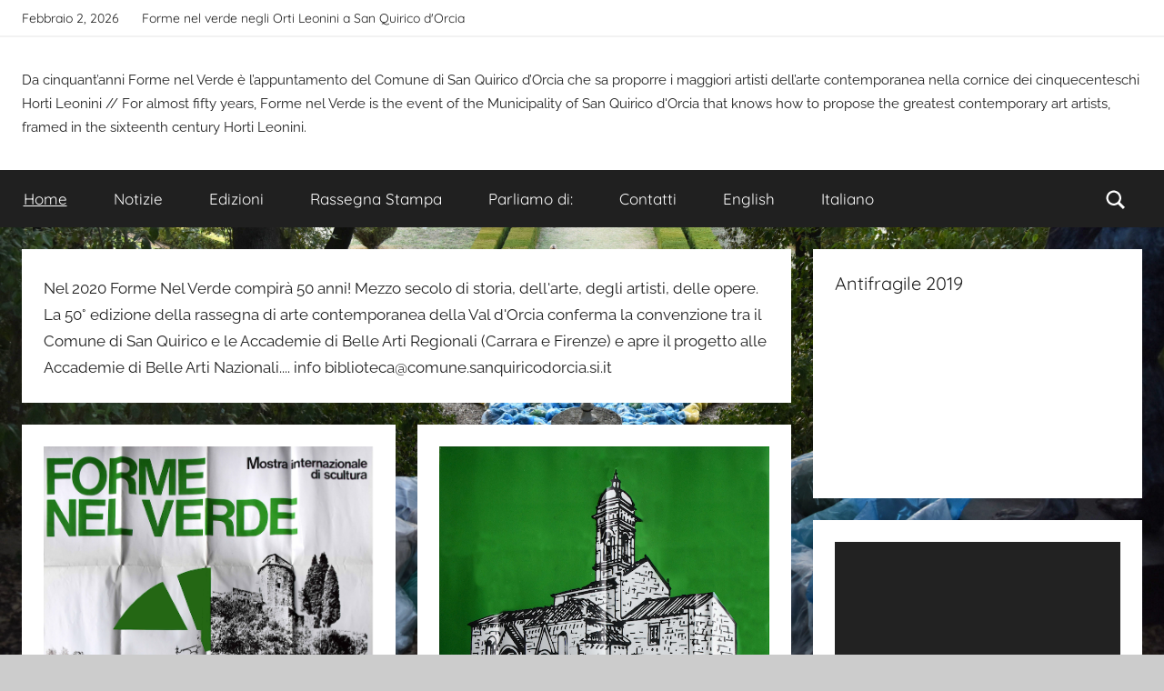

--- FILE ---
content_type: text/html; charset=UTF-8
request_url: https://formenelverde.it/page/8/
body_size: 15411
content:
<!DOCTYPE html>
<html lang="it-IT">

<head>
<meta charset="UTF-8">
<meta name="viewport" content="width=device-width, initial-scale=1">
<link rel="profile" href="https://gmpg.org/xfn/11">

<script>var et_site_url='https://formenelverde.it';var et_post_id='0';function et_core_page_resource_fallback(a,b){"undefined"===typeof b&&(b=a.sheet.cssRules&&0===a.sheet.cssRules.length);b&&(a.onerror=null,a.onload=null,a.href?a.href=et_site_url+"/?et_core_page_resource="+a.id+et_post_id:a.src&&(a.src=et_site_url+"/?et_core_page_resource="+a.id+et_post_id))}
</script><meta name='robots' content='index, follow, max-image-preview:large, max-snippet:-1, max-video-preview:-1' />

	<!-- This site is optimized with the Yoast SEO plugin v26.8 - https://yoast.com/product/yoast-seo-wordpress/ -->
	<title>- Pagina 8 di 8 - Da cinquant’anni Forme nel Verde è l’appuntamento del Comune di San Quirico d’Orcia che sa proporre i maggiori artisti dell’arte contemporanea nella cornice dei cinquecenteschi Horti Leonini // For almost fifty years, Forme nel Verde is the event of the Municipality of San Quirico d&#039;Orcia that knows how to propose the greatest contemporary art artists, framed in the sixteenth century Horti Leonini.</title>
	<meta name="description" content="Da quarant’anni Forme nel Verde è l’appuntamento del Comune di San Quirico d’Orcia che sa proporre i maggiori artisti dell’arte contemporanea nella cornice dei cinquecenteschi Horti Leonini" />
	<link rel="canonical" href="https://formenelverde.it/page/8/" />
	<link rel="prev" href="https://formenelverde.it/page/7/" />
	<meta property="og:locale" content="it_IT" />
	<meta property="og:type" content="website" />
	<meta property="og:description" content="Da quarant’anni Forme nel Verde è l’appuntamento del Comune di San Quirico d’Orcia che sa proporre i maggiori artisti dell’arte contemporanea nella cornice dei cinquecenteschi Horti Leonini" />
	<meta property="og:url" content="https://formenelverde.it/" />
	<meta name="twitter:card" content="summary_large_image" />
	<script type="application/ld+json" class="yoast-schema-graph">{"@context":"https://schema.org","@graph":[{"@type":"CollectionPage","@id":"https://formenelverde.it/","url":"https://formenelverde.it/page/8/","name":"- Pagina 8 di 8 - Da cinquant’anni Forme nel Verde è l’appuntamento del Comune di San Quirico d’Orcia che sa proporre i maggiori artisti dell’arte contemporanea nella cornice dei cinquecenteschi Horti Leonini // For almost fifty years, Forme nel Verde is the event of the Municipality of San Quirico d&#039;Orcia that knows how to propose the greatest contemporary art artists, framed in the sixteenth century Horti Leonini.","isPartOf":{"@id":"https://formenelverde.it/#website"},"about":{"@id":"https://formenelverde.it/#organization"},"description":"Da quarant’anni Forme nel Verde è l’appuntamento del Comune di San Quirico d’Orcia che sa proporre i maggiori artisti dell’arte contemporanea nella cornice dei cinquecenteschi Horti Leonini","breadcrumb":{"@id":"https://formenelverde.it/page/8/#breadcrumb"},"inLanguage":"it-IT"},{"@type":"BreadcrumbList","@id":"https://formenelverde.it/page/8/#breadcrumb","itemListElement":[{"@type":"ListItem","position":1,"name":"Home"}]},{"@type":"WebSite","@id":"https://formenelverde.it/#website","url":"https://formenelverde.it/","name":"formenelverde.it","description":"Da cinquant’anni Forme nel Verde è l’appuntamento del Comune di San Quirico d’Orcia che sa proporre i maggiori artisti dell’arte contemporanea nella cornice dei cinquecenteschi Horti Leonini //  For almost fifty years, Forme nel Verde is the event of the Municipality of San Quirico d&#039;Orcia that knows how to propose the greatest contemporary art artists, framed in the sixteenth century Horti Leonini.","publisher":{"@id":"https://formenelverde.it/#organization"},"potentialAction":[{"@type":"SearchAction","target":{"@type":"EntryPoint","urlTemplate":"https://formenelverde.it/?s={search_term_string}"},"query-input":{"@type":"PropertyValueSpecification","valueRequired":true,"valueName":"search_term_string"}}],"inLanguage":"it-IT"},{"@type":"Organization","@id":"https://formenelverde.it/#organization","name":"Forme nel verde","url":"https://formenelverde.it/","logo":{"@type":"ImageObject","inLanguage":"it-IT","@id":"https://formenelverde.it/#/schema/logo/image/","url":"https://formenelverde.it/wp-content/uploads/2018/12/Schermata-2018-12-07-alle-23.49.27.png","contentUrl":"https://formenelverde.it/wp-content/uploads/2018/12/Schermata-2018-12-07-alle-23.49.27.png","width":767,"height":569,"caption":"Forme nel verde"},"image":{"@id":"https://formenelverde.it/#/schema/logo/image/"},"sameAs":["https://www.facebook.com/FORME-NEL-VERDE-568074680320412/"]}]}</script>
	<meta name="google-site-verification" content="svxx1hBWQhpw3-GrmTwe61Jet5ikp4TdssVgB7I9Jgk" />
	<!-- / Yoast SEO plugin. -->


<link rel="alternate" type="application/rss+xml" title=" &raquo; Feed" href="https://formenelverde.it/feed/" />
<style id='wp-img-auto-sizes-contain-inline-css' type='text/css'>
img:is([sizes=auto i],[sizes^="auto," i]){contain-intrinsic-size:3000px 1500px}
/*# sourceURL=wp-img-auto-sizes-contain-inline-css */
</style>
<link rel='stylesheet' id='donovan-theme-fonts-css' href='https://formenelverde.it/wp-content/fonts/a3e1f5fbe058101d78cfe4a6fe5dc419.css?ver=20201110' type='text/css' media='all' />
<style id='wp-emoji-styles-inline-css' type='text/css'>

	img.wp-smiley, img.emoji {
		display: inline !important;
		border: none !important;
		box-shadow: none !important;
		height: 1em !important;
		width: 1em !important;
		margin: 0 0.07em !important;
		vertical-align: -0.1em !important;
		background: none !important;
		padding: 0 !important;
	}
/*# sourceURL=wp-emoji-styles-inline-css */
</style>
<style id='wp-block-library-inline-css' type='text/css'>
:root{--wp-block-synced-color:#7a00df;--wp-block-synced-color--rgb:122,0,223;--wp-bound-block-color:var(--wp-block-synced-color);--wp-editor-canvas-background:#ddd;--wp-admin-theme-color:#007cba;--wp-admin-theme-color--rgb:0,124,186;--wp-admin-theme-color-darker-10:#006ba1;--wp-admin-theme-color-darker-10--rgb:0,107,160.5;--wp-admin-theme-color-darker-20:#005a87;--wp-admin-theme-color-darker-20--rgb:0,90,135;--wp-admin-border-width-focus:2px}@media (min-resolution:192dpi){:root{--wp-admin-border-width-focus:1.5px}}.wp-element-button{cursor:pointer}:root .has-very-light-gray-background-color{background-color:#eee}:root .has-very-dark-gray-background-color{background-color:#313131}:root .has-very-light-gray-color{color:#eee}:root .has-very-dark-gray-color{color:#313131}:root .has-vivid-green-cyan-to-vivid-cyan-blue-gradient-background{background:linear-gradient(135deg,#00d084,#0693e3)}:root .has-purple-crush-gradient-background{background:linear-gradient(135deg,#34e2e4,#4721fb 50%,#ab1dfe)}:root .has-hazy-dawn-gradient-background{background:linear-gradient(135deg,#faaca8,#dad0ec)}:root .has-subdued-olive-gradient-background{background:linear-gradient(135deg,#fafae1,#67a671)}:root .has-atomic-cream-gradient-background{background:linear-gradient(135deg,#fdd79a,#004a59)}:root .has-nightshade-gradient-background{background:linear-gradient(135deg,#330968,#31cdcf)}:root .has-midnight-gradient-background{background:linear-gradient(135deg,#020381,#2874fc)}:root{--wp--preset--font-size--normal:16px;--wp--preset--font-size--huge:42px}.has-regular-font-size{font-size:1em}.has-larger-font-size{font-size:2.625em}.has-normal-font-size{font-size:var(--wp--preset--font-size--normal)}.has-huge-font-size{font-size:var(--wp--preset--font-size--huge)}.has-text-align-center{text-align:center}.has-text-align-left{text-align:left}.has-text-align-right{text-align:right}.has-fit-text{white-space:nowrap!important}#end-resizable-editor-section{display:none}.aligncenter{clear:both}.items-justified-left{justify-content:flex-start}.items-justified-center{justify-content:center}.items-justified-right{justify-content:flex-end}.items-justified-space-between{justify-content:space-between}.screen-reader-text{border:0;clip-path:inset(50%);height:1px;margin:-1px;overflow:hidden;padding:0;position:absolute;width:1px;word-wrap:normal!important}.screen-reader-text:focus{background-color:#ddd;clip-path:none;color:#444;display:block;font-size:1em;height:auto;left:5px;line-height:normal;padding:15px 23px 14px;text-decoration:none;top:5px;width:auto;z-index:100000}html :where(.has-border-color){border-style:solid}html :where([style*=border-top-color]){border-top-style:solid}html :where([style*=border-right-color]){border-right-style:solid}html :where([style*=border-bottom-color]){border-bottom-style:solid}html :where([style*=border-left-color]){border-left-style:solid}html :where([style*=border-width]){border-style:solid}html :where([style*=border-top-width]){border-top-style:solid}html :where([style*=border-right-width]){border-right-style:solid}html :where([style*=border-bottom-width]){border-bottom-style:solid}html :where([style*=border-left-width]){border-left-style:solid}html :where(img[class*=wp-image-]){height:auto;max-width:100%}:where(figure){margin:0 0 1em}html :where(.is-position-sticky){--wp-admin--admin-bar--position-offset:var(--wp-admin--admin-bar--height,0px)}@media screen and (max-width:600px){html :where(.is-position-sticky){--wp-admin--admin-bar--position-offset:0px}}

/*# sourceURL=wp-block-library-inline-css */
</style><style id='wp-block-paragraph-inline-css' type='text/css'>
.is-small-text{font-size:.875em}.is-regular-text{font-size:1em}.is-large-text{font-size:2.25em}.is-larger-text{font-size:3em}.has-drop-cap:not(:focus):first-letter{float:left;font-size:8.4em;font-style:normal;font-weight:100;line-height:.68;margin:.05em .1em 0 0;text-transform:uppercase}body.rtl .has-drop-cap:not(:focus):first-letter{float:none;margin-left:.1em}p.has-drop-cap.has-background{overflow:hidden}:root :where(p.has-background){padding:1.25em 2.375em}:where(p.has-text-color:not(.has-link-color)) a{color:inherit}p.has-text-align-left[style*="writing-mode:vertical-lr"],p.has-text-align-right[style*="writing-mode:vertical-rl"]{rotate:180deg}
/*# sourceURL=https://formenelverde.it/wp-includes/blocks/paragraph/style.min.css */
</style>
<style id='global-styles-inline-css' type='text/css'>
:root{--wp--preset--aspect-ratio--square: 1;--wp--preset--aspect-ratio--4-3: 4/3;--wp--preset--aspect-ratio--3-4: 3/4;--wp--preset--aspect-ratio--3-2: 3/2;--wp--preset--aspect-ratio--2-3: 2/3;--wp--preset--aspect-ratio--16-9: 16/9;--wp--preset--aspect-ratio--9-16: 9/16;--wp--preset--color--black: #000000;--wp--preset--color--cyan-bluish-gray: #abb8c3;--wp--preset--color--white: #ffffff;--wp--preset--color--pale-pink: #f78da7;--wp--preset--color--vivid-red: #cf2e2e;--wp--preset--color--luminous-vivid-orange: #ff6900;--wp--preset--color--luminous-vivid-amber: #fcb900;--wp--preset--color--light-green-cyan: #7bdcb5;--wp--preset--color--vivid-green-cyan: #00d084;--wp--preset--color--pale-cyan-blue: #8ed1fc;--wp--preset--color--vivid-cyan-blue: #0693e3;--wp--preset--color--vivid-purple: #9b51e0;--wp--preset--color--primary: #ee1133;--wp--preset--color--secondary: #d5001a;--wp--preset--color--tertiary: #bb0000;--wp--preset--color--accent: #1153ee;--wp--preset--color--highlight: #eedc11;--wp--preset--color--light-gray: #f2f2f2;--wp--preset--color--gray: #666666;--wp--preset--color--dark-gray: #202020;--wp--preset--gradient--vivid-cyan-blue-to-vivid-purple: linear-gradient(135deg,rgb(6,147,227) 0%,rgb(155,81,224) 100%);--wp--preset--gradient--light-green-cyan-to-vivid-green-cyan: linear-gradient(135deg,rgb(122,220,180) 0%,rgb(0,208,130) 100%);--wp--preset--gradient--luminous-vivid-amber-to-luminous-vivid-orange: linear-gradient(135deg,rgb(252,185,0) 0%,rgb(255,105,0) 100%);--wp--preset--gradient--luminous-vivid-orange-to-vivid-red: linear-gradient(135deg,rgb(255,105,0) 0%,rgb(207,46,46) 100%);--wp--preset--gradient--very-light-gray-to-cyan-bluish-gray: linear-gradient(135deg,rgb(238,238,238) 0%,rgb(169,184,195) 100%);--wp--preset--gradient--cool-to-warm-spectrum: linear-gradient(135deg,rgb(74,234,220) 0%,rgb(151,120,209) 20%,rgb(207,42,186) 40%,rgb(238,44,130) 60%,rgb(251,105,98) 80%,rgb(254,248,76) 100%);--wp--preset--gradient--blush-light-purple: linear-gradient(135deg,rgb(255,206,236) 0%,rgb(152,150,240) 100%);--wp--preset--gradient--blush-bordeaux: linear-gradient(135deg,rgb(254,205,165) 0%,rgb(254,45,45) 50%,rgb(107,0,62) 100%);--wp--preset--gradient--luminous-dusk: linear-gradient(135deg,rgb(255,203,112) 0%,rgb(199,81,192) 50%,rgb(65,88,208) 100%);--wp--preset--gradient--pale-ocean: linear-gradient(135deg,rgb(255,245,203) 0%,rgb(182,227,212) 50%,rgb(51,167,181) 100%);--wp--preset--gradient--electric-grass: linear-gradient(135deg,rgb(202,248,128) 0%,rgb(113,206,126) 100%);--wp--preset--gradient--midnight: linear-gradient(135deg,rgb(2,3,129) 0%,rgb(40,116,252) 100%);--wp--preset--font-size--small: 13px;--wp--preset--font-size--medium: 20px;--wp--preset--font-size--large: 36px;--wp--preset--font-size--x-large: 42px;--wp--preset--spacing--20: 0.44rem;--wp--preset--spacing--30: 0.67rem;--wp--preset--spacing--40: 1rem;--wp--preset--spacing--50: 1.5rem;--wp--preset--spacing--60: 2.25rem;--wp--preset--spacing--70: 3.38rem;--wp--preset--spacing--80: 5.06rem;--wp--preset--shadow--natural: 6px 6px 9px rgba(0, 0, 0, 0.2);--wp--preset--shadow--deep: 12px 12px 50px rgba(0, 0, 0, 0.4);--wp--preset--shadow--sharp: 6px 6px 0px rgba(0, 0, 0, 0.2);--wp--preset--shadow--outlined: 6px 6px 0px -3px rgb(255, 255, 255), 6px 6px rgb(0, 0, 0);--wp--preset--shadow--crisp: 6px 6px 0px rgb(0, 0, 0);}:where(.is-layout-flex){gap: 0.5em;}:where(.is-layout-grid){gap: 0.5em;}body .is-layout-flex{display: flex;}.is-layout-flex{flex-wrap: wrap;align-items: center;}.is-layout-flex > :is(*, div){margin: 0;}body .is-layout-grid{display: grid;}.is-layout-grid > :is(*, div){margin: 0;}:where(.wp-block-columns.is-layout-flex){gap: 2em;}:where(.wp-block-columns.is-layout-grid){gap: 2em;}:where(.wp-block-post-template.is-layout-flex){gap: 1.25em;}:where(.wp-block-post-template.is-layout-grid){gap: 1.25em;}.has-black-color{color: var(--wp--preset--color--black) !important;}.has-cyan-bluish-gray-color{color: var(--wp--preset--color--cyan-bluish-gray) !important;}.has-white-color{color: var(--wp--preset--color--white) !important;}.has-pale-pink-color{color: var(--wp--preset--color--pale-pink) !important;}.has-vivid-red-color{color: var(--wp--preset--color--vivid-red) !important;}.has-luminous-vivid-orange-color{color: var(--wp--preset--color--luminous-vivid-orange) !important;}.has-luminous-vivid-amber-color{color: var(--wp--preset--color--luminous-vivid-amber) !important;}.has-light-green-cyan-color{color: var(--wp--preset--color--light-green-cyan) !important;}.has-vivid-green-cyan-color{color: var(--wp--preset--color--vivid-green-cyan) !important;}.has-pale-cyan-blue-color{color: var(--wp--preset--color--pale-cyan-blue) !important;}.has-vivid-cyan-blue-color{color: var(--wp--preset--color--vivid-cyan-blue) !important;}.has-vivid-purple-color{color: var(--wp--preset--color--vivid-purple) !important;}.has-black-background-color{background-color: var(--wp--preset--color--black) !important;}.has-cyan-bluish-gray-background-color{background-color: var(--wp--preset--color--cyan-bluish-gray) !important;}.has-white-background-color{background-color: var(--wp--preset--color--white) !important;}.has-pale-pink-background-color{background-color: var(--wp--preset--color--pale-pink) !important;}.has-vivid-red-background-color{background-color: var(--wp--preset--color--vivid-red) !important;}.has-luminous-vivid-orange-background-color{background-color: var(--wp--preset--color--luminous-vivid-orange) !important;}.has-luminous-vivid-amber-background-color{background-color: var(--wp--preset--color--luminous-vivid-amber) !important;}.has-light-green-cyan-background-color{background-color: var(--wp--preset--color--light-green-cyan) !important;}.has-vivid-green-cyan-background-color{background-color: var(--wp--preset--color--vivid-green-cyan) !important;}.has-pale-cyan-blue-background-color{background-color: var(--wp--preset--color--pale-cyan-blue) !important;}.has-vivid-cyan-blue-background-color{background-color: var(--wp--preset--color--vivid-cyan-blue) !important;}.has-vivid-purple-background-color{background-color: var(--wp--preset--color--vivid-purple) !important;}.has-black-border-color{border-color: var(--wp--preset--color--black) !important;}.has-cyan-bluish-gray-border-color{border-color: var(--wp--preset--color--cyan-bluish-gray) !important;}.has-white-border-color{border-color: var(--wp--preset--color--white) !important;}.has-pale-pink-border-color{border-color: var(--wp--preset--color--pale-pink) !important;}.has-vivid-red-border-color{border-color: var(--wp--preset--color--vivid-red) !important;}.has-luminous-vivid-orange-border-color{border-color: var(--wp--preset--color--luminous-vivid-orange) !important;}.has-luminous-vivid-amber-border-color{border-color: var(--wp--preset--color--luminous-vivid-amber) !important;}.has-light-green-cyan-border-color{border-color: var(--wp--preset--color--light-green-cyan) !important;}.has-vivid-green-cyan-border-color{border-color: var(--wp--preset--color--vivid-green-cyan) !important;}.has-pale-cyan-blue-border-color{border-color: var(--wp--preset--color--pale-cyan-blue) !important;}.has-vivid-cyan-blue-border-color{border-color: var(--wp--preset--color--vivid-cyan-blue) !important;}.has-vivid-purple-border-color{border-color: var(--wp--preset--color--vivid-purple) !important;}.has-vivid-cyan-blue-to-vivid-purple-gradient-background{background: var(--wp--preset--gradient--vivid-cyan-blue-to-vivid-purple) !important;}.has-light-green-cyan-to-vivid-green-cyan-gradient-background{background: var(--wp--preset--gradient--light-green-cyan-to-vivid-green-cyan) !important;}.has-luminous-vivid-amber-to-luminous-vivid-orange-gradient-background{background: var(--wp--preset--gradient--luminous-vivid-amber-to-luminous-vivid-orange) !important;}.has-luminous-vivid-orange-to-vivid-red-gradient-background{background: var(--wp--preset--gradient--luminous-vivid-orange-to-vivid-red) !important;}.has-very-light-gray-to-cyan-bluish-gray-gradient-background{background: var(--wp--preset--gradient--very-light-gray-to-cyan-bluish-gray) !important;}.has-cool-to-warm-spectrum-gradient-background{background: var(--wp--preset--gradient--cool-to-warm-spectrum) !important;}.has-blush-light-purple-gradient-background{background: var(--wp--preset--gradient--blush-light-purple) !important;}.has-blush-bordeaux-gradient-background{background: var(--wp--preset--gradient--blush-bordeaux) !important;}.has-luminous-dusk-gradient-background{background: var(--wp--preset--gradient--luminous-dusk) !important;}.has-pale-ocean-gradient-background{background: var(--wp--preset--gradient--pale-ocean) !important;}.has-electric-grass-gradient-background{background: var(--wp--preset--gradient--electric-grass) !important;}.has-midnight-gradient-background{background: var(--wp--preset--gradient--midnight) !important;}.has-small-font-size{font-size: var(--wp--preset--font-size--small) !important;}.has-medium-font-size{font-size: var(--wp--preset--font-size--medium) !important;}.has-large-font-size{font-size: var(--wp--preset--font-size--large) !important;}.has-x-large-font-size{font-size: var(--wp--preset--font-size--x-large) !important;}
/*# sourceURL=global-styles-inline-css */
</style>

<style id='classic-theme-styles-inline-css' type='text/css'>
/*! This file is auto-generated */
.wp-block-button__link{color:#fff;background-color:#32373c;border-radius:9999px;box-shadow:none;text-decoration:none;padding:calc(.667em + 2px) calc(1.333em + 2px);font-size:1.125em}.wp-block-file__button{background:#32373c;color:#fff;text-decoration:none}
/*# sourceURL=/wp-includes/css/classic-themes.min.css */
</style>
<link rel='stylesheet' id='themezee-social-sharing-css' href='https://formenelverde.it/wp-content/plugins/themezee-social-sharing/assets/css/themezee-social-sharing.css?ver=1.1' type='text/css' media='all' />
<link rel='stylesheet' id='donovan-stylesheet-css' href='https://formenelverde.it/wp-content/themes/donovan/style.css?ver=1.9.2' type='text/css' media='all' />
<style id='donovan-stylesheet-inline-css' type='text/css'>
.site-title, .type-post .post-content .entry-author, .site-info .credit-link { position: absolute; clip: rect(1px, 1px, 1px, 1px); width: 1px; height: 1px; overflow: hidden; }
/*# sourceURL=donovan-stylesheet-inline-css */
</style>
<link rel='stylesheet' id='donovan-pro-css' href='https://formenelverde.it/wp-content/plugins/donovan-pro/assets/css/donovan-pro.css?ver=1.2' type='text/css' media='all' />
<style id='donovan-pro-inline-css' type='text/css'>
:root {--link-color: #0066bf;--button-color: #1e73be;--button-hover-color: #99acbf;--button-hover-text-color: #202020;--submenu-color: #0066bf;}
/*# sourceURL=donovan-pro-inline-css */
</style>
<script type="text/javascript" src="https://formenelverde.it/wp-includes/js/jquery/jquery.min.js?ver=3.7.1" id="jquery-core-js"></script>
<script type="text/javascript" src="https://formenelverde.it/wp-includes/js/jquery/jquery-migrate.min.js?ver=3.4.1" id="jquery-migrate-js"></script>
<script type="text/javascript" src="https://formenelverde.it/wp-content/plugins/themezee-social-sharing/assets/js/themezee-social-sharing.js?ver=1.1" id="themezee-social-sharing-js"></script>
<script type="text/javascript" src="https://formenelverde.it/wp-content/themes/donovan/assets/js/svgxuse.min.js?ver=1.2.6" id="svgxuse-js"></script>
<link rel="https://api.w.org/" href="https://formenelverde.it/wp-json/" /><link rel="EditURI" type="application/rsd+xml" title="RSD" href="https://formenelverde.it/xmlrpc.php?rsd" />
<meta name="generator" content="WordPress 6.9" />
<link rel="preload" href="https://formenelverde.it/wp-content/plugins/bloom/core/admin/fonts/modules.ttf" as="font" crossorigin="anonymous"><style type="text/css" id="custom-background-css">
body.custom-background { background-image: url("https://formenelverde.it/wp-content/uploads/2018/12/dsc_2724.jpg"); background-position: center center; background-size: cover; background-repeat: no-repeat; background-attachment: fixed; }
</style>
	<link rel="icon" href="https://formenelverde.it/wp-content/uploads/2019/05/cropped-Schermata-2019-05-30-alle-15.25.26-2-32x32.png" sizes="32x32" />
<link rel="icon" href="https://formenelverde.it/wp-content/uploads/2019/05/cropped-Schermata-2019-05-30-alle-15.25.26-2-192x192.png" sizes="192x192" />
<link rel="apple-touch-icon" href="https://formenelverde.it/wp-content/uploads/2019/05/cropped-Schermata-2019-05-30-alle-15.25.26-2-180x180.png" />
<meta name="msapplication-TileImage" content="https://formenelverde.it/wp-content/uploads/2019/05/cropped-Schermata-2019-05-30-alle-15.25.26-2-270x270.png" />
<link rel='stylesheet' id='mediaelement-css' href='https://formenelverde.it/wp-includes/js/mediaelement/mediaelementplayer-legacy.min.css?ver=4.2.17' type='text/css' media='all' />
<link rel='stylesheet' id='wp-mediaelement-css' href='https://formenelverde.it/wp-includes/js/mediaelement/wp-mediaelement.min.css?ver=6.9' type='text/css' media='all' />
</head>

<body class="home blog paged custom-background wp-embed-responsive paged-8 wp-theme-donovan et_bloom blog-grid-layout author-hidden categories-hidden hfeed">

	<div id="page" class="site">
		<a class="skip-link screen-reader-text" href="#content">Salta al contenuto</a>

		
			<div id="header-top" class="header-bar-wrap">

				<div id="header-bar" class="header-bar container clearfix">

					
						<div class="header-content">

							
								<span class="header-date">Febbraio 2, 2026</span>

							
								<span class="header-text">Forme nel verde negli Orti Leonini a San Quirico d'Orcia</span>

							
						</div>

					
				</div>

			</div>

		
		
		<header id="masthead" class="site-header clearfix" role="banner">

			<div class="header-main container clearfix">

				<div id="logo" class="site-branding clearfix">

										
			<h1 class="site-title"><a href="https://formenelverde.it/" rel="home"></a></h1>

							
			<p class="site-description">Da cinquant’anni Forme nel Verde è l’appuntamento del Comune di San Quirico d’Orcia che sa proporre i maggiori artisti dell’arte contemporanea nella cornice dei cinquecenteschi Horti Leonini //  For almost fifty years, Forme nel Verde is the event of the Municipality of San Quirico d&#039;Orcia that knows how to propose the greatest contemporary art artists, framed in the sixteenth century Horti Leonini.</p>

			
				</div><!-- .site-branding -->

				
			</div><!-- .header-main -->

			

	<div id="main-navigation-wrap" class="primary-navigation-wrap">

		<div id="main-navigation-container" class="primary-navigation-container container">

			
			<div class="header-search">

				<a class="header-search-icon">
					<svg class="icon icon-search" aria-hidden="true" role="img"> <use xlink:href="https://formenelverde.it/wp-content/themes/donovan/assets/icons/genericons-neue.svg#search"></use> </svg>					<span class="screen-reader-text">Cerca</span>
				</a>

				<div class="header-search-form">
					
<form role="search" method="get" class="search-form" action="https://formenelverde.it/">
	<label>
		<span class="screen-reader-text">Ricerca per:</span>
		<input type="search" class="search-field"
			placeholder="Cerca &hellip;"
			value="" name="s"
			title="Ricerca per:" />
	</label>
	<button type="submit" class="search-submit">
		<svg class="icon icon-search" aria-hidden="true" role="img"> <use xlink:href="https://formenelverde.it/wp-content/themes/donovan/assets/icons/genericons-neue.svg#search"></use> </svg>		<span class="screen-reader-text">Cerca</span>
	</button>
</form>
				</div>

			</div>

		
			<button class="primary-menu-toggle menu-toggle" aria-controls="primary-menu" aria-expanded="false" >
				<svg class="icon icon-menu" aria-hidden="true" role="img"> <use xlink:href="https://formenelverde.it/wp-content/themes/donovan/assets/icons/genericons-neue.svg#menu"></use> </svg><svg class="icon icon-close" aria-hidden="true" role="img"> <use xlink:href="https://formenelverde.it/wp-content/themes/donovan/assets/icons/genericons-neue.svg#close"></use> </svg>				<span class="menu-toggle-text">Menu</span>
			</button>

			<div class="primary-navigation">

				<nav id="site-navigation" class="main-navigation" role="navigation"  aria-label="Menu principale">

					<ul id="primary-menu" class="menu"><li id="menu-item-2603" class="menu-item menu-item-type-custom menu-item-object-custom current-menu-item menu-item-home menu-item-2603"><a href="https://formenelverde.it/">Home</a></li>
<li id="menu-item-1432" class="menu-item menu-item-type-taxonomy menu-item-object-category menu-item-1432"><a href="https://formenelverde.it/category/notizie/">Notizie</a></li>
<li id="menu-item-1433" class="menu-item menu-item-type-taxonomy menu-item-object-category menu-item-1433"><a href="https://formenelverde.it/category/edizioni/">Edizioni</a></li>
<li id="menu-item-1434" class="menu-item menu-item-type-taxonomy menu-item-object-category menu-item-1434"><a href="https://formenelverde.it/category/rassegna-stampa/">Rassegna Stampa</a></li>
<li id="menu-item-1435" class="menu-item menu-item-type-post_type menu-item-object-page menu-item-1435"><a href="https://formenelverde.it/parliamo-di/">Parliamo di:</a></li>
<li id="menu-item-2185" class="menu-item menu-item-type-post_type menu-item-object-page menu-item-2185"><a href="https://formenelverde.it/contatti/">Contatti</a></li>
<li id="menu-item-1670" class="menu-item menu-item-type-taxonomy menu-item-object-category menu-item-1670"><a href="https://formenelverde.it/category/english/">English</a></li>
<li id="menu-item-2400" class="menu-item menu-item-type-taxonomy menu-item-object-category menu-item-2400"><a href="https://formenelverde.it/category/italiano/">Italiano</a></li>
</ul>				</nav><!-- #site-navigation -->

			</div><!-- .primary-navigation -->

		</div>

	</div>



			
			
		</header><!-- #masthead -->

		
		<div id="content" class="site-content container">

			
	<div id="primary" class="content-archive content-area">
		<main id="main" class="site-main" role="main">

		
			<header class="archive-header blog-header clearfix">

				
					<p class="blog-description">Nel 2020 Forme Nel Verde compirà 50 anni! Mezzo secolo di storia, dell'arte, degli artisti, delle opere. La 50° edizione della rassegna di arte contemporanea della Val d'Orcia conferma la convenzione tra il Comune di San Quirico  e le Accademie di Belle Arti Regionali (Carrara e Firenze) e apre il progetto alle Accademie di Belle Arti Nazionali.... info <a href="/cdn-cgi/l/email-protection" class="__cf_email__" data-cfemail="f3919a919f9a9c87969092b3909c9e869d96dd80929d82869a819a909c979c81909a92dd809add9a87">[email&#160;protected]</a></p>

				
			</header>

			<div id="post-wrapper" class="post-wrapper">
<article id="post-2672" class="post-2672 post type-post status-publish format-standard has-post-thumbnail hentry category-edition category-edizioni category-english category-italiano category-notizie tag-carmelo-cappello tag-emilio-greco tag-enzo-scatragli tag-mauro-berrettini tag-pier-giorgio-balocchi tag-renato-marino-mazzacurati tag-umberto-mastroianni comments-off">

	
			<div class="post-image">
				<a class="wp-post-image-link" href="https://formenelverde.it/forme-nel-verde-1975/" rel="bookmark">
					<img width="837" height="627" src="https://formenelverde.it/wp-content/uploads/2018/12/Schermata-2018-12-29-alle-23.40.31.png" class="attachment-post-thumbnail size-post-thumbnail wp-post-image" alt="" decoding="async" fetchpriority="high" srcset="https://formenelverde.it/wp-content/uploads/2018/12/Schermata-2018-12-29-alle-23.40.31.png 837w, https://formenelverde.it/wp-content/uploads/2018/12/Schermata-2018-12-29-alle-23.40.31-300x225.png 300w, https://formenelverde.it/wp-content/uploads/2018/12/Schermata-2018-12-29-alle-23.40.31-768x575.png 768w, https://formenelverde.it/wp-content/uploads/2018/12/Schermata-2018-12-29-alle-23.40.31-600x450.png 600w" sizes="(max-width: 837px) 100vw, 837px" />				</a>
			</div>

			
	<div class="post-content">

		<header class="entry-header">

			<h2 class="entry-title"><a href="https://formenelverde.it/forme-nel-verde-1975/" rel="bookmark">Forme nel Verde 1975</a></h2>
			<div class="entry-meta post-details"><span class="posted-on meta-date">Pubblicato il <a href="https://formenelverde.it/forme-nel-verde-1975/" rel="bookmark"><time class="entry-date published" datetime="1975-07-30T14:59:22+00:00">Luglio 30, 1975</time><time class="updated" datetime="2019-07-30T15:19:42+00:00">Luglio 30, 2019</time></a></span><span class="posted-by meta-author"> di <span class="author vcard"><a class="url fn n" href="https://formenelverde.it/author/g-pasi/" title="Visualizza tutti gli articoli di Gaia Pasi" rel="author">Gaia Pasi</a></span></span></div>
		</header><!-- .entry-header -->

		<div class="entry-content entry-excerpt clearfix">
			<p>L&#8217;edizione 1975 di Forme nel Verde è stata allestita nelle due sedi di San Quirico d&#8217;Orcia e Caprese Michelangelo</p>
			
			<a href="https://formenelverde.it/forme-nel-verde-1975/" class="more-link">Continua a leggere</a>

					</div><!-- .entry-content -->

	</div>

	<footer class="entry-footer post-details">
		<div class="entry-categories"> <svg class="icon icon-category" aria-hidden="true" role="img"> <use xlink:href="https://formenelverde.it/wp-content/themes/donovan/assets/icons/genericons-neue.svg#category"></use> </svg><a href="https://formenelverde.it/category/edition/" rel="category tag">Edition</a>, <a href="https://formenelverde.it/category/edizioni/" rel="category tag">Edizioni</a>, <a href="https://formenelverde.it/category/english/" rel="category tag">English</a>, <a href="https://formenelverde.it/category/italiano/" rel="category tag">Italiano</a>, <a href="https://formenelverde.it/category/notizie/" rel="category tag">Notizie</a></div>	</footer><!-- .entry-footer -->

</article>

<article id="post-2025" class="post-2025 post type-post status-publish format-standard has-post-thumbnail hentry category-edizioni category-italiano tag-aldo-calo tag-alfio-castelli tag-alik-cavaliere tag-antonino-virduzzo tag-arnaldo-pomodoro tag-carlo-rambaldi tag-carmelo-cappello tag-cosimo-carlucci tag-franco-cannilla tag-gerard-croiset tag-giovanni-pisano tag-giuseppe-vittorio-parisi tag-joaquin-roca-rey tag-mario-guidotti tag-nino-perizi tag-sante-monachesi tag-tomonori-toyofuku comments-off">

	
			<div class="post-image">
				<a class="wp-post-image-link" href="https://formenelverde.it/forme-nel-verde-1974-a-cura-di-mario-guirdotti/" rel="bookmark">
					<img width="657" height="573" src="https://formenelverde.it/wp-content/uploads/2018/12/Schermata-2018-12-29-alle-23.15.30.png" class="attachment-post-thumbnail size-post-thumbnail wp-post-image" alt="" decoding="async" srcset="https://formenelverde.it/wp-content/uploads/2018/12/Schermata-2018-12-29-alle-23.15.30.png 657w, https://formenelverde.it/wp-content/uploads/2018/12/Schermata-2018-12-29-alle-23.15.30-300x262.png 300w" sizes="(max-width: 657px) 100vw, 657px" />				</a>
			</div>

			
	<div class="post-content">

		<header class="entry-header">

			<h2 class="entry-title"><a href="https://formenelverde.it/forme-nel-verde-1974-a-cura-di-mario-guirdotti/" rel="bookmark">FORME NEL VERDE 1974, a cura di Mario Guidotti</a></h2>
			<div class="entry-meta post-details"><span class="posted-on meta-date">Pubblicato il <a href="https://formenelverde.it/forme-nel-verde-1974-a-cura-di-mario-guirdotti/" rel="bookmark"><time class="entry-date published" datetime="1974-06-15T22:14:22+00:00">Giugno 15, 1974</time><time class="updated" datetime="2019-06-17T16:37:47+00:00">Giugno 17, 2019</time></a></span><span class="posted-by meta-author"> di <span class="author vcard"><a class="url fn n" href="https://formenelverde.it/author/g-pasi/" title="Visualizza tutti gli articoli di Gaia Pasi" rel="author">Gaia Pasi</a></span></span></div>
		</header><!-- .entry-header -->

		<div class="entry-content entry-excerpt clearfix">
						
			<a href="https://formenelverde.it/forme-nel-verde-1974-a-cura-di-mario-guirdotti/" class="more-link">Continua a leggere</a>

					</div><!-- .entry-content -->

	</div>

	<footer class="entry-footer post-details">
		<div class="entry-categories"> <svg class="icon icon-category" aria-hidden="true" role="img"> <use xlink:href="https://formenelverde.it/wp-content/themes/donovan/assets/icons/genericons-neue.svg#category"></use> </svg><a href="https://formenelverde.it/category/edizioni/" rel="category tag">Edizioni</a>, <a href="https://formenelverde.it/category/italiano/" rel="category tag">Italiano</a></div>	</footer><!-- .entry-footer -->

</article>

<article id="post-1597" class="post-1597 post type-post status-publish format-standard has-post-thumbnail hentry category-edizioni category-english category-italiano category-notizie tag-aldo-calo tag-alessandro-tagliolini tag-carlo-rambaldi tag-carmelo-cappello tag-cosimo-carlucci tag-franco-cannilla tag-giacomo-manzu tag-giovanni-meloni tag-lorenzo-guerrini tag-marcello-guasti tag-mario-guidotti tag-mirella-forvilesi tag-nando-canuti tag-paolo-portoghesi comments-off">

	
			<div class="post-image">
				<a class="wp-post-image-link" href="https://formenelverde.it/forme-nel-verde-1973/" rel="bookmark">
					<img width="861" height="660" src="https://formenelverde.it/wp-content/uploads/1973/06/Schermata-2018-12-18-alle-16.07.34.png" class="attachment-post-thumbnail size-post-thumbnail wp-post-image" alt="" decoding="async" srcset="https://formenelverde.it/wp-content/uploads/1973/06/Schermata-2018-12-18-alle-16.07.34.png 861w, https://formenelverde.it/wp-content/uploads/1973/06/Schermata-2018-12-18-alle-16.07.34-300x230.png 300w, https://formenelverde.it/wp-content/uploads/1973/06/Schermata-2018-12-18-alle-16.07.34-768x589.png 768w" sizes="(max-width: 861px) 100vw, 861px" />				</a>
			</div>

			
	<div class="post-content">

		<header class="entry-header">

			<h2 class="entry-title"><a href="https://formenelverde.it/forme-nel-verde-1973/" rel="bookmark">FORME NEL VERDE 1973 a cura di Mario Guidotti</a></h2>
			<div class="entry-meta post-details"><span class="posted-on meta-date">Pubblicato il <a href="https://formenelverde.it/forme-nel-verde-1973/" rel="bookmark"><time class="entry-date published" datetime="1973-06-13T14:48:58+00:00">Giugno 13, 1973</time><time class="updated" datetime="2019-06-17T16:30:25+00:00">Giugno 17, 2019</time></a></span><span class="posted-by meta-author"> di <span class="author vcard"><a class="url fn n" href="https://formenelverde.it/author/g-pasi/" title="Visualizza tutti gli articoli di Gaia Pasi" rel="author">Gaia Pasi</a></span></span></div>
		</header><!-- .entry-header -->

		<div class="entry-content entry-excerpt clearfix">
			<p>THE 1973 FORME NEL VERDE curated by Mario Guidotti [[/su_tab] &nbsp; [/su_tabs]</p>
			
			<a href="https://formenelverde.it/forme-nel-verde-1973/" class="more-link">Continua a leggere</a>

					</div><!-- .entry-content -->

	</div>

	<footer class="entry-footer post-details">
		<div class="entry-categories"> <svg class="icon icon-category" aria-hidden="true" role="img"> <use xlink:href="https://formenelverde.it/wp-content/themes/donovan/assets/icons/genericons-neue.svg#category"></use> </svg><a href="https://formenelverde.it/category/edizioni/" rel="category tag">Edizioni</a>, <a href="https://formenelverde.it/category/english/" rel="category tag">English</a>, <a href="https://formenelverde.it/category/italiano/" rel="category tag">Italiano</a>, <a href="https://formenelverde.it/category/notizie/" rel="category tag">Notizie</a></div>	</footer><!-- .entry-footer -->

</article>

<article id="post-1219" class="post-1219 post type-post status-publish format-standard has-post-thumbnail hentry category-edizioni category-english category-italiano category-notizie tag-carlo-lorenzetti tag-carlo-rambaldi tag-giovanni-meloni tag-giuseppe-uncini tag-luciano-fabro tag-marcello-guasti tag-mario-guidotti tag-mirella-forvilesi tag-pasquale-santoro tag-pino-consagra tag-venturino-venturi comments-off">

	
			<div class="post-image">
				<a class="wp-post-image-link" href="https://formenelverde.it/forme-nel-verde-1972-a-cura-di-mario-guidotti/" rel="bookmark">
					<img width="712" height="485" src="https://formenelverde.it/wp-content/uploads/1972/07/Schermata-2018-12-15-alle-16.54.31.png" class="attachment-post-thumbnail size-post-thumbnail wp-post-image" alt="" decoding="async" loading="lazy" srcset="https://formenelverde.it/wp-content/uploads/1972/07/Schermata-2018-12-15-alle-16.54.31.png 712w, https://formenelverde.it/wp-content/uploads/1972/07/Schermata-2018-12-15-alle-16.54.31-300x204.png 300w" sizes="auto, (max-width: 712px) 100vw, 712px" />				</a>
			</div>

			
	<div class="post-content">

		<header class="entry-header">

			<h2 class="entry-title"><a href="https://formenelverde.it/forme-nel-verde-1972-a-cura-di-mario-guidotti/" rel="bookmark">FORME NEL VERDE 1972 a cura di Mario Guidotti</a></h2>
			<div class="entry-meta post-details"><span class="posted-on meta-date">Pubblicato il <a href="https://formenelverde.it/forme-nel-verde-1972-a-cura-di-mario-guidotti/" rel="bookmark"><time class="entry-date published" datetime="1972-07-15T15:35:45+00:00">Luglio 15, 1972</time><time class="updated" datetime="2019-06-17T08:44:00+00:00">Giugno 17, 2019</time></a></span><span class="posted-by meta-author"> di <span class="author vcard"><a class="url fn n" href="https://formenelverde.it/author/g-pasi/" title="Visualizza tutti gli articoli di Gaia Pasi" rel="author">Gaia Pasi</a></span></span></div>
		</header><!-- .entry-header -->

		<div class="entry-content entry-excerpt clearfix">
			<p>THE 1972 FORME NEL VERDE curated by Mario Guidotti</p>
			
			<a href="https://formenelverde.it/forme-nel-verde-1972-a-cura-di-mario-guidotti/" class="more-link">Continua a leggere</a>

					</div><!-- .entry-content -->

	</div>

	<footer class="entry-footer post-details">
		<div class="entry-categories"> <svg class="icon icon-category" aria-hidden="true" role="img"> <use xlink:href="https://formenelverde.it/wp-content/themes/donovan/assets/icons/genericons-neue.svg#category"></use> </svg><a href="https://formenelverde.it/category/edizioni/" rel="category tag">Edizioni</a>, <a href="https://formenelverde.it/category/english/" rel="category tag">English</a>, <a href="https://formenelverde.it/category/italiano/" rel="category tag">Italiano</a>, <a href="https://formenelverde.it/category/notizie/" rel="category tag">Notizie</a></div>	</footer><!-- .entry-footer -->

</article>

<article id="post-1160" class="post-1160 post type-post status-publish format-standard has-post-thumbnail hentry category-edizioni category-english category-italiano category-notizie tag-alessandro-tagliolini tag-angelo-canevari tag-enzo-assenza tag-giovanni-meloni tag-marcello-avenali tag-marcello-guasti tag-mino-trafeli tag-mirella-forvilesi tag-venturino-venturi comments-off">

	
			<div class="post-image">
				<a class="wp-post-image-link" href="https://formenelverde.it/forme-nel-verde-1971-a-cura-di-mario-guidotti/" rel="bookmark">
					<img width="1331" height="765" src="https://formenelverde.it/wp-content/uploads/2018/12/Cat-FNV-71-1331x765.jpg" class="attachment-post-thumbnail size-post-thumbnail wp-post-image" alt="" decoding="async" loading="lazy" />				</a>
			</div>

			
	<div class="post-content">

		<header class="entry-header">

			<h2 class="entry-title"><a href="https://formenelverde.it/forme-nel-verde-1971-a-cura-di-mario-guidotti/" rel="bookmark">FORME NEL VERDE 1971 a cura di Mario Guidotti</a></h2>
			<div class="entry-meta post-details"><span class="posted-on meta-date">Pubblicato il <a href="https://formenelverde.it/forme-nel-verde-1971-a-cura-di-mario-guidotti/" rel="bookmark"><time class="entry-date published" datetime="1971-06-20T14:38:40+00:00">Giugno 20, 1971</time><time class="updated" datetime="2019-05-14T14:04:18+00:00">Maggio 14, 2019</time></a></span><span class="posted-by meta-author"> di <span class="author vcard"><a class="url fn n" href="https://formenelverde.it/author/g-pasi/" title="Visualizza tutti gli articoli di Gaia Pasi" rel="author">Gaia Pasi</a></span></span></div>
		</header><!-- .entry-header -->

		<div class="entry-content entry-excerpt clearfix">
			<p>THE 1971 FORME NEL VERDE Curated by Mario Guidotti</p>
			
			<a href="https://formenelverde.it/forme-nel-verde-1971-a-cura-di-mario-guidotti/" class="more-link">Continua a leggere</a>

					</div><!-- .entry-content -->

	</div>

	<footer class="entry-footer post-details">
		<div class="entry-categories"> <svg class="icon icon-category" aria-hidden="true" role="img"> <use xlink:href="https://formenelverde.it/wp-content/themes/donovan/assets/icons/genericons-neue.svg#category"></use> </svg><a href="https://formenelverde.it/category/edizioni/" rel="category tag">Edizioni</a>, <a href="https://formenelverde.it/category/english/" rel="category tag">English</a>, <a href="https://formenelverde.it/category/italiano/" rel="category tag">Italiano</a>, <a href="https://formenelverde.it/category/notizie/" rel="category tag">Notizie</a></div>	</footer><!-- .entry-footer -->

</article>

<article id="post-1156" class="post-1156 post type-post status-publish format-standard has-post-thumbnail hentry category-english category-italiano category-notizie tag-diomede-leoni tag-giovanni-pisano tag-mario-guidotti tag-michelangelo-buonarroti comments-off">

	
			<div class="post-image">
				<a class="wp-post-image-link" href="https://formenelverde.it/1971-nasce-forme-nel-verde-di-mario-guidotti/" rel="bookmark">
					<img width="791" height="765" src="https://formenelverde.it/wp-content/uploads/2017/06/Schermata-2018-12-10-alle-10.50.51-791x765.png" class="attachment-post-thumbnail size-post-thumbnail wp-post-image" alt="" decoding="async" loading="lazy" />				</a>
			</div>

			
	<div class="post-content">

		<header class="entry-header">

			<h2 class="entry-title"><a href="https://formenelverde.it/1971-nasce-forme-nel-verde-di-mario-guidotti/" rel="bookmark">1971 NASCE FORME NEL VERDE di Mario Guidotti</a></h2>
			<div class="entry-meta post-details"><span class="posted-on meta-date">Pubblicato il <a href="https://formenelverde.it/1971-nasce-forme-nel-verde-di-mario-guidotti/" rel="bookmark"><time class="entry-date published" datetime="1971-05-15T13:12:29+00:00">Maggio 15, 1971</time><time class="updated" datetime="2018-12-29T16:37:55+00:00">Dicembre 29, 2018</time></a></span><span class="posted-by meta-author"> di <span class="author vcard"><a class="url fn n" href="https://formenelverde.it/author/g-pasi/" title="Visualizza tutti gli articoli di Gaia Pasi" rel="author">Gaia Pasi</a></span></span></div>
		</header><!-- .entry-header -->

		<div class="entry-content entry-excerpt clearfix">
			<p>THE 1971 BIRTH OF THE FORME NEL VERDE by Mario Guidotti</p>
			
			<a href="https://formenelverde.it/1971-nasce-forme-nel-verde-di-mario-guidotti/" class="more-link">Continua a leggere</a>

					</div><!-- .entry-content -->

	</div>

	<footer class="entry-footer post-details">
		<div class="entry-categories"> <svg class="icon icon-category" aria-hidden="true" role="img"> <use xlink:href="https://formenelverde.it/wp-content/themes/donovan/assets/icons/genericons-neue.svg#category"></use> </svg><a href="https://formenelverde.it/category/english/" rel="category tag">English</a>, <a href="https://formenelverde.it/category/italiano/" rel="category tag">Italiano</a>, <a href="https://formenelverde.it/category/notizie/" rel="category tag">Notizie</a></div>	</footer><!-- .entry-footer -->

</article>
</div>
	<nav class="navigation pagination" aria-label="Paginazione degli articoli">
		<h2 class="screen-reader-text">Paginazione degli articoli</h2>
		<div class="nav-links"><a class="prev page-numbers" href="https://formenelverde.it/page/7/">&laquo;<span class="screen-reader-text">Articolo precedente</span></a>
<a class="page-numbers" href="https://formenelverde.it/">1</a>
<span class="page-numbers dots">&hellip;</span>
<a class="page-numbers" href="https://formenelverde.it/page/6/">6</a>
<a class="page-numbers" href="https://formenelverde.it/page/7/">7</a>
<span aria-current="page" class="page-numbers current">8</span></div>
	</nav>
		</main><!-- #main -->
	</div><!-- #primary -->


	<section id="secondary" class="sidebar widget-area clearfix" role="complementary">

		<section id="text-2" class="widget widget_text"><h4 class="widget-title">Antifragile 2019</h4>			<div class="textwidget"><p><iframe loading="lazy" width="100%" src="https://www.youtube.com/embed/qi7ssfaAAQA" frameborder="0" allow="accelerometer; autoplay; encrypted-media; gyroscope; picture-in-picture" allowfullscreen></iframe></p>
</div>
		</section><section id="media_video-2" class="widget widget_media_video"><div style="width:100%;" class="wp-video"><video class="wp-video-shortcode" id="video-1156-1" preload="metadata" controls="controls"><source type="video/youtube" src="https://www.youtube.com/watch?v=Qcs7MVqUJQ0&#038;_=1" /><a href="https://www.youtube.com/watch?v=Qcs7MVqUJQ0">https://www.youtube.com/watch?v=Qcs7MVqUJQ0</a></video></div></section><section id="archives-2" class="widget widget_archive"><h4 class="widget-title">Archivi</h4>		<label class="screen-reader-text" for="archives-dropdown-2">Archivi</label>
		<select id="archives-dropdown-2" name="archive-dropdown">
			
			<option value="">Seleziona il mese</option>
				<option value='https://formenelverde.it/2019/10/'> Ottobre 2019 </option>
	<option value='https://formenelverde.it/2019/09/'> Settembre 2019 </option>
	<option value='https://formenelverde.it/2019/08/'> Agosto 2019 </option>
	<option value='https://formenelverde.it/2019/07/'> Luglio 2019 </option>
	<option value='https://formenelverde.it/2019/06/'> Giugno 2019 </option>
	<option value='https://formenelverde.it/2019/05/'> Maggio 2019 </option>
	<option value='https://formenelverde.it/2019/01/'> Gennaio 2019 </option>
	<option value='https://formenelverde.it/2018/12/'> Dicembre 2018 </option>
	<option value='https://formenelverde.it/2018/10/'> Ottobre 2018 </option>
	<option value='https://formenelverde.it/2018/09/'> Settembre 2018 </option>
	<option value='https://formenelverde.it/2018/08/'> Agosto 2018 </option>
	<option value='https://formenelverde.it/2018/07/'> Luglio 2018 </option>
	<option value='https://formenelverde.it/2018/06/'> Giugno 2018 </option>
	<option value='https://formenelverde.it/2018/03/'> Marzo 2018 </option>
	<option value='https://formenelverde.it/2017/12/'> Dicembre 2017 </option>
	<option value='https://formenelverde.it/2017/11/'> Novembre 2017 </option>
	<option value='https://formenelverde.it/2017/10/'> Ottobre 2017 </option>
	<option value='https://formenelverde.it/2017/08/'> Agosto 2017 </option>
	<option value='https://formenelverde.it/2017/07/'> Luglio 2017 </option>
	<option value='https://formenelverde.it/2017/06/'> Giugno 2017 </option>
	<option value='https://formenelverde.it/2017/05/'> Maggio 2017 </option>
	<option value='https://formenelverde.it/2016/12/'> Dicembre 2016 </option>
	<option value='https://formenelverde.it/2016/09/'> Settembre 2016 </option>
	<option value='https://formenelverde.it/2015/07/'> Luglio 2015 </option>
	<option value='https://formenelverde.it/2014/08/'> Agosto 2014 </option>
	<option value='https://formenelverde.it/2013/10/'> Ottobre 2013 </option>
	<option value='https://formenelverde.it/2011/12/'> Dicembre 2011 </option>
	<option value='https://formenelverde.it/2010/05/'> Maggio 2010 </option>
	<option value='https://formenelverde.it/1981/06/'> Giugno 1981 </option>
	<option value='https://formenelverde.it/1980/06/'> Giugno 1980 </option>
	<option value='https://formenelverde.it/1979/06/'> Giugno 1979 </option>
	<option value='https://formenelverde.it/1978/08/'> Agosto 1978 </option>
	<option value='https://formenelverde.it/1978/06/'> Giugno 1978 </option>
	<option value='https://formenelverde.it/1977/06/'> Giugno 1977 </option>
	<option value='https://formenelverde.it/1976/07/'> Luglio 1976 </option>
	<option value='https://formenelverde.it/1975/07/'> Luglio 1975 </option>
	<option value='https://formenelverde.it/1974/06/'> Giugno 1974 </option>
	<option value='https://formenelverde.it/1973/06/'> Giugno 1973 </option>
	<option value='https://formenelverde.it/1972/07/'> Luglio 1972 </option>
	<option value='https://formenelverde.it/1971/06/'> Giugno 1971 </option>
	<option value='https://formenelverde.it/1971/05/'> Maggio 1971 </option>

		</select>

			<script data-cfasync="false" src="/cdn-cgi/scripts/5c5dd728/cloudflare-static/email-decode.min.js"></script><script type="text/javascript">
/* <![CDATA[ */

( ( dropdownId ) => {
	const dropdown = document.getElementById( dropdownId );
	function onSelectChange() {
		setTimeout( () => {
			if ( 'escape' === dropdown.dataset.lastkey ) {
				return;
			}
			if ( dropdown.value ) {
				document.location.href = dropdown.value;
			}
		}, 250 );
	}
	function onKeyUp( event ) {
		if ( 'Escape' === event.key ) {
			dropdown.dataset.lastkey = 'escape';
		} else {
			delete dropdown.dataset.lastkey;
		}
	}
	function onClick() {
		delete dropdown.dataset.lastkey;
	}
	dropdown.addEventListener( 'keyup', onKeyUp );
	dropdown.addEventListener( 'click', onClick );
	dropdown.addEventListener( 'change', onSelectChange );
})( "archives-dropdown-2" );

//# sourceURL=WP_Widget_Archives%3A%3Awidget
/* ]]> */
</script>
</section><section id="tag_cloud-3" class="widget widget_tag_cloud"><h4 class="widget-title">Parliamo di:</h4><div class="tagcloud"><a href="https://formenelverde.it/tag/alberto-burri/" class="tag-cloud-link tag-link-282 tag-link-position-1" style="font-size: 9.3066666666667pt;" aria-label="Alberto Burri (6 elementi)">Alberto Burri</a>
<a href="https://formenelverde.it/tag/alessandro-tagliolini/" class="tag-cloud-link tag-link-303 tag-link-position-2" style="font-size: 9.3066666666667pt;" aria-label="Alessandro Tagliolini (6 elementi)">Alessandro Tagliolini</a>
<a href="https://formenelverde.it/tag/alfredo-calasso/" class="tag-cloud-link tag-link-352 tag-link-position-3" style="font-size: 9.3066666666667pt;" aria-label="Alfredo Calasso (6 elementi)">Alfredo Calasso</a>
<a href="https://formenelverde.it/tag/amedeo-desideri/" class="tag-cloud-link tag-link-153 tag-link-position-4" style="font-size: 12.106666666667pt;" aria-label="Amedeo Desideri (9 elementi)">Amedeo Desideri</a>
<a href="https://formenelverde.it/tag/anastasiou-spyros/" class="tag-cloud-link tag-link-372 tag-link-position-5" style="font-size: 8pt;" aria-label="Anastasiou Spyros (5 elementi)">Anastasiou Spyros</a>
<a href="https://formenelverde.it/tag/andrea-dalle-ave/" class="tag-cloud-link tag-link-45 tag-link-position-6" style="font-size: 10.24pt;" aria-label="Andrea Dalle Ave (7 elementi)">Andrea Dalle Ave</a>
<a href="https://formenelverde.it/tag/antonio-reda/" class="tag-cloud-link tag-link-430 tag-link-position-7" style="font-size: 10.24pt;" aria-label="Antonio Reda (7 elementi)">Antonio Reda</a>
<a href="https://formenelverde.it/tag/arianna-papi/" class="tag-cloud-link tag-link-441 tag-link-position-8" style="font-size: 8pt;" aria-label="Arianna Papi (5 elementi)">Arianna Papi</a>
<a href="https://formenelverde.it/tag/camilla-cusumano/" class="tag-cloud-link tag-link-442 tag-link-position-9" style="font-size: 9.3066666666667pt;" aria-label="Camilla Cusumano (6 elementi)">Camilla Cusumano</a>
<a href="https://formenelverde.it/tag/carmelo-cappello/" class="tag-cloud-link tag-link-480 tag-link-position-10" style="font-size: 9.3066666666667pt;" aria-label="Carmelo Cappello (6 elementi)">Carmelo Cappello</a>
<a href="https://formenelverde.it/tag/chiara-bigazzi/" class="tag-cloud-link tag-link-168 tag-link-position-11" style="font-size: 8pt;" aria-label="Chiara Bigazzi (5 elementi)">Chiara Bigazzi</a>
<a href="https://formenelverde.it/tag/chiara-manetti/" class="tag-cloud-link tag-link-167 tag-link-position-12" style="font-size: 9.3066666666667pt;" aria-label="Chiara Manetti (6 elementi)">Chiara Manetti</a>
<a href="https://formenelverde.it/tag/davide-vanzo/" class="tag-cloud-link tag-link-375 tag-link-position-13" style="font-size: 8pt;" aria-label="Davide Vanzo (5 elementi)">Davide Vanzo</a>
<a href="https://formenelverde.it/tag/diego-bocelli/" class="tag-cloud-link tag-link-166 tag-link-position-14" style="font-size: 9.3066666666667pt;" aria-label="Diego Bocelli (6 elementi)">Diego Bocelli</a>
<a href="https://formenelverde.it/tag/diomede-leoni/" class="tag-cloud-link tag-link-292 tag-link-position-15" style="font-size: 11.173333333333pt;" aria-label="Diomede Leoni (8 elementi)">Diomede Leoni</a>
<a href="https://formenelverde.it/tag/domenico-ruggiero/" class="tag-cloud-link tag-link-211 tag-link-position-16" style="font-size: 8pt;" aria-label="Domenico Ruggiero (5 elementi)">Domenico Ruggiero</a>
<a href="https://formenelverde.it/tag/edoardo-malagigi/" class="tag-cloud-link tag-link-47 tag-link-position-17" style="font-size: 8pt;" aria-label="Edoardo Malagigi (5 elementi)">Edoardo Malagigi</a>
<a href="https://formenelverde.it/tag/elia-buffa/" class="tag-cloud-link tag-link-350 tag-link-position-18" style="font-size: 9.3066666666667pt;" aria-label="Elia Buffa (6 elementi)">Elia Buffa</a>
<a href="https://formenelverde.it/tag/federica-guglielmucci/" class="tag-cloud-link tag-link-39 tag-link-position-19" style="font-size: 10.24pt;" aria-label="Federica Guglielmucci (7 elementi)">Federica Guglielmucci</a>
<a href="https://formenelverde.it/tag/filippo-gallorini/" class="tag-cloud-link tag-link-504 tag-link-position-20" style="font-size: 8pt;" aria-label="Filippo Gallorini (5 elementi)">Filippo Gallorini</a>
<a href="https://formenelverde.it/tag/francesco-saverio-teruzzi/" class="tag-cloud-link tag-link-716 tag-link-position-21" style="font-size: 13.6pt;" aria-label="Francesco Saverio Teruzzi (11 elementi)">Francesco Saverio Teruzzi</a>
<a href="https://formenelverde.it/tag/gaia-pasi/" class="tag-cloud-link tag-link-82 tag-link-position-22" style="font-size: 22pt;" aria-label="Gaia Pasi (33 elementi)">Gaia Pasi</a>
<a href="https://formenelverde.it/tag/giacomo-manzu/" class="tag-cloud-link tag-link-438 tag-link-position-23" style="font-size: 9.3066666666667pt;" aria-label="Giacomo Manzù (6 elementi)">Giacomo Manzù</a>
<a href="https://formenelverde.it/tag/giacomo-santini/" class="tag-cloud-link tag-link-528 tag-link-position-24" style="font-size: 8pt;" aria-label="Giacomo Santini (5 elementi)">Giacomo Santini</a>
<a href="https://formenelverde.it/tag/giorgia-redoano/" class="tag-cloud-link tag-link-370 tag-link-position-25" style="font-size: 8pt;" aria-label="Giorgia Redoano (5 elementi)">Giorgia Redoano</a>
<a href="https://formenelverde.it/tag/giuseppe-spadaro/" class="tag-cloud-link tag-link-371 tag-link-position-26" style="font-size: 9.3066666666667pt;" aria-label="Giuseppe Spadaro (6 elementi)">Giuseppe Spadaro</a>
<a href="https://formenelverde.it/tag/jonatan-campisi/" class="tag-cloud-link tag-link-651 tag-link-position-27" style="font-size: 9.3066666666667pt;" aria-label="Jonatan Campisi (6 elementi)">Jonatan Campisi</a>
<a href="https://formenelverde.it/tag/luciano-massari/" class="tag-cloud-link tag-link-42 tag-link-position-28" style="font-size: 9.3066666666667pt;" aria-label="Luciano Massari (6 elementi)">Luciano Massari</a>
<a href="https://formenelverde.it/tag/marcello-guasti/" class="tag-cloud-link tag-link-119 tag-link-position-29" style="font-size: 8pt;" aria-label="Marcello Guasti (5 elementi)">Marcello Guasti</a>
<a href="https://formenelverde.it/tag/mariaelena-mariotti/" class="tag-cloud-link tag-link-152 tag-link-position-30" style="font-size: 9.3066666666667pt;" aria-label="Mariaelena Mariotti (6 elementi)">Mariaelena Mariotti</a>
<a href="https://formenelverde.it/tag/mario-guidotti/" class="tag-cloud-link tag-link-118 tag-link-position-31" style="font-size: 16.96pt;" aria-label="Mario Guidotti (17 elementi)">Mario Guidotti</a>
<a href="https://formenelverde.it/tag/maurizio-cattelan/" class="tag-cloud-link tag-link-40 tag-link-position-32" style="font-size: 15.84pt;" aria-label="Maurizio Cattelan (15 elementi)">Maurizio Cattelan</a>
<a href="https://formenelverde.it/tag/maurizio-savini/" class="tag-cloud-link tag-link-717 tag-link-position-33" style="font-size: 12.106666666667pt;" aria-label="Maurizio Savini (9 elementi)">Maurizio Savini</a>
<a href="https://formenelverde.it/tag/michelangelo-pistoletto/" class="tag-cloud-link tag-link-566 tag-link-position-34" style="font-size: 14.906666666667pt;" aria-label="Michelangelo Pistoletto (13 elementi)">Michelangelo Pistoletto</a>
<a href="https://formenelverde.it/tag/nassim-nicholas-taleb/" class="tag-cloud-link tag-link-41 tag-link-position-35" style="font-size: 11.173333333333pt;" aria-label="Nassim Nicholas Taleb (8 elementi)">Nassim Nicholas Taleb</a>
<a href="https://formenelverde.it/tag/niccolo-nencioni/" class="tag-cloud-link tag-link-363 tag-link-position-36" style="font-size: 9.3066666666667pt;" aria-label="Niccolò Nencioni (6 elementi)">Niccolò Nencioni</a>
<a href="https://formenelverde.it/tag/pier-giorgio-balocchi/" class="tag-cloud-link tag-link-605 tag-link-position-37" style="font-size: 8pt;" aria-label="Pier Giorgio Balocchi (5 elementi)">Pier Giorgio Balocchi</a>
<a href="https://formenelverde.it/tag/piero-manzoni/" class="tag-cloud-link tag-link-581 tag-link-position-38" style="font-size: 8pt;" aria-label="Piero Manzoni (5 elementi)">Piero Manzoni</a>
<a href="https://formenelverde.it/tag/raffaele-de-maria/" class="tag-cloud-link tag-link-425 tag-link-position-39" style="font-size: 9.3066666666667pt;" aria-label="Raffaele De Maria (6 elementi)">Raffaele De Maria</a>
<a href="https://formenelverde.it/tag/saverio-bonelli/" class="tag-cloud-link tag-link-181 tag-link-position-40" style="font-size: 11.173333333333pt;" aria-label="Saverio Bonelli (8 elementi)">Saverio Bonelli</a>
<a href="https://formenelverde.it/tag/sebastiano-pelli/" class="tag-cloud-link tag-link-718 tag-link-position-41" style="font-size: 13.6pt;" aria-label="Sebastiano Pelli (11 elementi)">Sebastiano Pelli</a>
<a href="https://formenelverde.it/tag/sergey-kuznetcov/" class="tag-cloud-link tag-link-212 tag-link-position-42" style="font-size: 8pt;" aria-label="Sergey Kuznetcov (5 elementi)">Sergey Kuznetcov</a>
<a href="https://formenelverde.it/tag/silvia-scaringella/" class="tag-cloud-link tag-link-155 tag-link-position-43" style="font-size: 12.106666666667pt;" aria-label="Silvia Scaringella (9 elementi)">Silvia Scaringella</a>
<a href="https://formenelverde.it/tag/ugo-sani/" class="tag-cloud-link tag-link-141 tag-link-position-44" style="font-size: 12.853333333333pt;" aria-label="Ugo Sani (10 elementi)">Ugo Sani</a>
<a href="https://formenelverde.it/tag/valeria-agnelli/" class="tag-cloud-link tag-link-182 tag-link-position-45" style="font-size: 8pt;" aria-label="Valeria Agnelli (5 elementi)">Valeria Agnelli</a></div>
</section><section id="text-3" class="widget widget_text">			<div class="textwidget"><p><a href="https://formenelverde.it/eternedile-un-nuovo-sponsor-logistico-per-forme-nel-verde/"><img decoding="async" src="https://formenelverde.it/wp-content/uploads/2019/07/images-1.png" width="100%"></p>
<p align="center">un nuovo sponsor logistico per FORME NEL VERDE</p>
<p></a></p>
</div>
		</section>
	</section><!-- #secondary -->


	</div><!-- #content -->

	
	<div id="footer" class="footer-wrap">

		<footer id="colophon" class="site-footer container clearfix" role="contentinfo">

			
			<div id="footer-line" class="site-info">
				<span class="footer-text">Nel 2020 Forme nel Verde compirà 50 anni; stiamo raccogliendo materiali: foto, documenti, manifesti delle passate edizioni per il nostro archivio. Scriveteci:
 <a href="/cdn-cgi/l/email-protection#7b12151f1209120101143b1e161a121755181416"><span class="__cf_email__" data-cfemail="53353c213e363d363f253621373613303c3e263d367d20323d22263a213a303c373c21303a327d203a7d3a27">[email&#160;protected]</span> </a></span>							</div><!-- .site-info -->

		</footer><!-- #colophon -->

	</div>

</div><!-- #page -->

<script data-cfasync="false" src="/cdn-cgi/scripts/5c5dd728/cloudflare-static/email-decode.min.js"></script><script type="speculationrules">
{"prefetch":[{"source":"document","where":{"and":[{"href_matches":"/*"},{"not":{"href_matches":["/wp-*.php","/wp-admin/*","/wp-content/uploads/*","/wp-content/*","/wp-content/plugins/*","/wp-content/themes/donovan/*","/*\\?(.+)"]}},{"not":{"selector_matches":"a[rel~=\"nofollow\"]"}},{"not":{"selector_matches":".no-prefetch, .no-prefetch a"}}]},"eagerness":"conservative"}]}
</script>
<script type="text/javascript" id="donovan-navigation-js-extra">
/* <![CDATA[ */
var donovanScreenReaderText = {"expand":"Espandi il menu figlio","collapse":"Riduci il menu figlio","icon":"\u003Csvg class=\"icon icon-expand\" aria-hidden=\"true\" role=\"img\"\u003E \u003Cuse xlink:href=\"https://formenelverde.it/wp-content/themes/donovan/assets/icons/genericons-neue.svg#expand\"\u003E\u003C/use\u003E \u003C/svg\u003E"};
//# sourceURL=donovan-navigation-js-extra
/* ]]> */
</script>
<script type="text/javascript" src="https://formenelverde.it/wp-content/themes/donovan/assets/js/navigation.min.js?ver=20220224" id="donovan-navigation-js"></script>
<script type="text/javascript" src="https://formenelverde.it/wp-content/plugins/donovan-pro/assets/js/header-search.js?ver=1.2" id="donovan-pro-header-search-js"></script>
<script type="text/javascript" id="donovan-pro-scroll-to-top-js-extra">
/* <![CDATA[ */
var donovan_pro_scroll_button = "\u003Csvg class=\"icon icon-collapse\" aria-hidden=\"true\" role=\"img\"\u003E \u003Cuse xlink:href=\"https://formenelverde.it/wp-content/themes/donovan/assets/icons/genericons-neue.svg#collapse\"\u003E\u003C/use\u003E \u003C/svg\u003E";
//# sourceURL=donovan-pro-scroll-to-top-js-extra
/* ]]> */
</script>
<script type="text/javascript" src="https://formenelverde.it/wp-content/plugins/donovan-pro/assets/js/scroll-to-top.js?ver=1.2" id="donovan-pro-scroll-to-top-js"></script>
<script type="text/javascript" src="https://formenelverde.it/wp-content/plugins/bloom/core/admin/js/common.js?ver=4.9.3" id="et-core-common-js"></script>
<script type="text/javascript" id="mediaelement-core-js-before">
/* <![CDATA[ */
var mejsL10n = {"language":"it","strings":{"mejs.download-file":"Scarica il file","mejs.install-flash":"Stai usando un browser che non ha Flash player abilitato o installato. Attiva il tuo plugin Flash player o scarica l'ultima versione da https://get.adobe.com/flashplayer/","mejs.fullscreen":"Schermo intero","mejs.play":"Play","mejs.pause":"Pausa","mejs.time-slider":"Time Slider","mejs.time-help-text":"Usa i tasti freccia sinistra/destra per avanzare di un secondo, su/gi\u00f9 per avanzare di 10 secondi.","mejs.live-broadcast":"Diretta streaming","mejs.volume-help-text":"Usa i tasti freccia su/gi\u00f9 per aumentare o diminuire il volume.","mejs.unmute":"Togli il muto","mejs.mute":"Muto","mejs.volume-slider":"Cursore del volume","mejs.video-player":"Video Player","mejs.audio-player":"Audio Player","mejs.captions-subtitles":"Didascalie/Sottotitoli","mejs.captions-chapters":"Capitoli","mejs.none":"Nessuna","mejs.afrikaans":"Afrikaans","mejs.albanian":"Albanese","mejs.arabic":"Arabo","mejs.belarusian":"Bielorusso","mejs.bulgarian":"Bulgaro","mejs.catalan":"Catalano","mejs.chinese":"Cinese","mejs.chinese-simplified":"Cinese (semplificato)","mejs.chinese-traditional":"Cinese (tradizionale)","mejs.croatian":"Croato","mejs.czech":"Ceco","mejs.danish":"Danese","mejs.dutch":"Olandese","mejs.english":"Inglese","mejs.estonian":"Estone","mejs.filipino":"Filippino","mejs.finnish":"Finlandese","mejs.french":"Francese","mejs.galician":"Galician","mejs.german":"Tedesco","mejs.greek":"Greco","mejs.haitian-creole":"Haitian Creole","mejs.hebrew":"Ebraico","mejs.hindi":"Hindi","mejs.hungarian":"Ungherese","mejs.icelandic":"Icelandic","mejs.indonesian":"Indonesiano","mejs.irish":"Irish","mejs.italian":"Italiano","mejs.japanese":"Giapponese","mejs.korean":"Coreano","mejs.latvian":"Lettone","mejs.lithuanian":"Lituano","mejs.macedonian":"Macedone","mejs.malay":"Malese","mejs.maltese":"Maltese","mejs.norwegian":"Norvegese","mejs.persian":"Persiano","mejs.polish":"Polacco","mejs.portuguese":"Portoghese","mejs.romanian":"Romeno","mejs.russian":"Russo","mejs.serbian":"Serbo","mejs.slovak":"Slovak","mejs.slovenian":"Sloveno","mejs.spanish":"Spagnolo","mejs.swahili":"Swahili","mejs.swedish":"Svedese","mejs.tagalog":"Tagalog","mejs.thai":"Thailandese","mejs.turkish":"Turco","mejs.ukrainian":"Ucraino","mejs.vietnamese":"Vietnamita","mejs.welsh":"Gallese","mejs.yiddish":"Yiddish"}};
//# sourceURL=mediaelement-core-js-before
/* ]]> */
</script>
<script type="text/javascript" src="https://formenelverde.it/wp-includes/js/mediaelement/mediaelement-and-player.min.js?ver=4.2.17" id="mediaelement-core-js"></script>
<script type="text/javascript" src="https://formenelverde.it/wp-includes/js/mediaelement/mediaelement-migrate.min.js?ver=6.9" id="mediaelement-migrate-js"></script>
<script type="text/javascript" id="mediaelement-js-extra">
/* <![CDATA[ */
var _wpmejsSettings = {"pluginPath":"/wp-includes/js/mediaelement/","classPrefix":"mejs-","stretching":"responsive","audioShortcodeLibrary":"mediaelement","videoShortcodeLibrary":"mediaelement"};
//# sourceURL=mediaelement-js-extra
/* ]]> */
</script>
<script type="text/javascript" src="https://formenelverde.it/wp-includes/js/mediaelement/wp-mediaelement.min.js?ver=6.9" id="wp-mediaelement-js"></script>
<script type="text/javascript" src="https://formenelverde.it/wp-includes/js/mediaelement/renderers/vimeo.min.js?ver=4.2.17" id="mediaelement-vimeo-js"></script>
<script id="wp-emoji-settings" type="application/json">
{"baseUrl":"https://s.w.org/images/core/emoji/17.0.2/72x72/","ext":".png","svgUrl":"https://s.w.org/images/core/emoji/17.0.2/svg/","svgExt":".svg","source":{"concatemoji":"https://formenelverde.it/wp-includes/js/wp-emoji-release.min.js?ver=6.9"}}
</script>
<script type="module">
/* <![CDATA[ */
/*! This file is auto-generated */
const a=JSON.parse(document.getElementById("wp-emoji-settings").textContent),o=(window._wpemojiSettings=a,"wpEmojiSettingsSupports"),s=["flag","emoji"];function i(e){try{var t={supportTests:e,timestamp:(new Date).valueOf()};sessionStorage.setItem(o,JSON.stringify(t))}catch(e){}}function c(e,t,n){e.clearRect(0,0,e.canvas.width,e.canvas.height),e.fillText(t,0,0);t=new Uint32Array(e.getImageData(0,0,e.canvas.width,e.canvas.height).data);e.clearRect(0,0,e.canvas.width,e.canvas.height),e.fillText(n,0,0);const a=new Uint32Array(e.getImageData(0,0,e.canvas.width,e.canvas.height).data);return t.every((e,t)=>e===a[t])}function p(e,t){e.clearRect(0,0,e.canvas.width,e.canvas.height),e.fillText(t,0,0);var n=e.getImageData(16,16,1,1);for(let e=0;e<n.data.length;e++)if(0!==n.data[e])return!1;return!0}function u(e,t,n,a){switch(t){case"flag":return n(e,"\ud83c\udff3\ufe0f\u200d\u26a7\ufe0f","\ud83c\udff3\ufe0f\u200b\u26a7\ufe0f")?!1:!n(e,"\ud83c\udde8\ud83c\uddf6","\ud83c\udde8\u200b\ud83c\uddf6")&&!n(e,"\ud83c\udff4\udb40\udc67\udb40\udc62\udb40\udc65\udb40\udc6e\udb40\udc67\udb40\udc7f","\ud83c\udff4\u200b\udb40\udc67\u200b\udb40\udc62\u200b\udb40\udc65\u200b\udb40\udc6e\u200b\udb40\udc67\u200b\udb40\udc7f");case"emoji":return!a(e,"\ud83e\u1fac8")}return!1}function f(e,t,n,a){let r;const o=(r="undefined"!=typeof WorkerGlobalScope&&self instanceof WorkerGlobalScope?new OffscreenCanvas(300,150):document.createElement("canvas")).getContext("2d",{willReadFrequently:!0}),s=(o.textBaseline="top",o.font="600 32px Arial",{});return e.forEach(e=>{s[e]=t(o,e,n,a)}),s}function r(e){var t=document.createElement("script");t.src=e,t.defer=!0,document.head.appendChild(t)}a.supports={everything:!0,everythingExceptFlag:!0},new Promise(t=>{let n=function(){try{var e=JSON.parse(sessionStorage.getItem(o));if("object"==typeof e&&"number"==typeof e.timestamp&&(new Date).valueOf()<e.timestamp+604800&&"object"==typeof e.supportTests)return e.supportTests}catch(e){}return null}();if(!n){if("undefined"!=typeof Worker&&"undefined"!=typeof OffscreenCanvas&&"undefined"!=typeof URL&&URL.createObjectURL&&"undefined"!=typeof Blob)try{var e="postMessage("+f.toString()+"("+[JSON.stringify(s),u.toString(),c.toString(),p.toString()].join(",")+"));",a=new Blob([e],{type:"text/javascript"});const r=new Worker(URL.createObjectURL(a),{name:"wpTestEmojiSupports"});return void(r.onmessage=e=>{i(n=e.data),r.terminate(),t(n)})}catch(e){}i(n=f(s,u,c,p))}t(n)}).then(e=>{for(const n in e)a.supports[n]=e[n],a.supports.everything=a.supports.everything&&a.supports[n],"flag"!==n&&(a.supports.everythingExceptFlag=a.supports.everythingExceptFlag&&a.supports[n]);var t;a.supports.everythingExceptFlag=a.supports.everythingExceptFlag&&!a.supports.flag,a.supports.everything||((t=a.source||{}).concatemoji?r(t.concatemoji):t.wpemoji&&t.twemoji&&(r(t.twemoji),r(t.wpemoji)))});
//# sourceURL=https://formenelverde.it/wp-includes/js/wp-emoji-loader.min.js
/* ]]> */
</script>

<script defer src="https://static.cloudflareinsights.com/beacon.min.js/vcd15cbe7772f49c399c6a5babf22c1241717689176015" integrity="sha512-ZpsOmlRQV6y907TI0dKBHq9Md29nnaEIPlkf84rnaERnq6zvWvPUqr2ft8M1aS28oN72PdrCzSjY4U6VaAw1EQ==" data-cf-beacon='{"version":"2024.11.0","token":"7e4d9e7e8db64af7b077a5de65475560","r":1,"server_timing":{"name":{"cfCacheStatus":true,"cfEdge":true,"cfExtPri":true,"cfL4":true,"cfOrigin":true,"cfSpeedBrain":true},"location_startswith":null}}' crossorigin="anonymous"></script>
</body>
</html>
